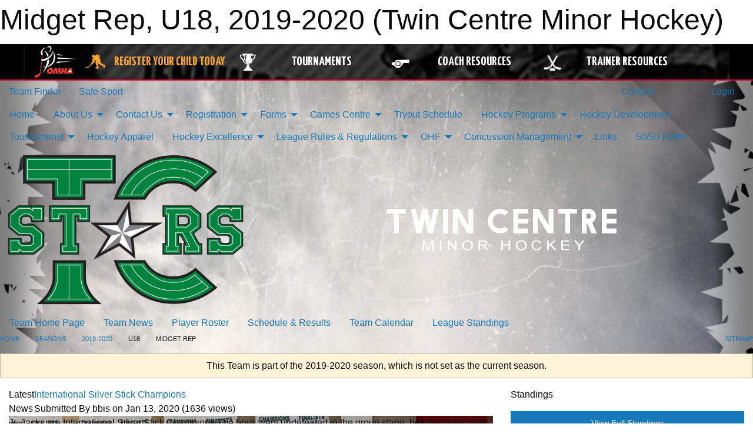

--- FILE ---
content_type: text/html; charset=utf-8
request_url: https://tcmha.ca/Teams/1266/
body_size: 14569
content:


<!DOCTYPE html>

<html class="no-js" lang="en">
<head><meta charset="utf-8" /><meta http-equiv="x-ua-compatible" content="ie=edge" /><meta name="viewport" content="width=device-width, initial-scale=1.0" /><link rel="preconnect" href="https://cdnjs.cloudflare.com" /><link rel="dns-prefetch" href="https://cdnjs.cloudflare.com" /><link rel="preconnect" href="https://fonts.gstatic.com" /><link rel="dns-prefetch" href="https://fonts.gstatic.com" /><title>
	2019-2020 > U18 > Midget Rep (Twin Centre Minor Hockey)
</title><link rel="stylesheet" href="https://fonts.googleapis.com/css2?family=Oswald&amp;family=Roboto&amp;family=Passion+One:wght@700&amp;display=swap" />

    <!-- Compressed CSS -->
    <link rel="stylesheet" href="https://cdnjs.cloudflare.com/ajax/libs/foundation/6.7.5/css/foundation.min.css" /><link rel="stylesheet" href="https://cdnjs.cloudflare.com/ajax/libs/motion-ui/2.0.3/motion-ui.css" />

    <!--load all styles -->
    
  <meta name="keywords" content="Sportsheadz,Sports,Website,Minor,Premium,Scheduling" /><meta name="description" content="tcmha.ca powered by MBSportsWeb" />


<link rel="stylesheet" href="/assets/responsive/css/networks/omha.min.css">
<link href='//fonts.googleapis.com/css?family=Yanone+Kaffeesatz:700|Open+Sans:800italic' rel='stylesheet' type='text/css'>

<style type="text/css" media="print">
    #omha_banner {
        display: none;
    }
</style>

<style type="text/css">
 body { --D-color-rgb-primary: 0,0,0; --D-color-rgb-secondary: 0,131,62; --D-color-rgb-link: 0,0,0; --D-color-rgb-link-hover: 0,131,62; --D-color-rgb-content-link: 0,0,0; --D-color-rgb-content-link-hover: 0,131,62 }  body { --D-fonts-main: 'Roboto', sans-serif }  body { --D-fonts-headings: 'Oswald', sans-serif }  body { --D-fonts-bold: 'Passion One', cursive }  body { --D-wrapper-max-width: 1200px }  .sitecontainer { background-color: rgb(0,0,0); } @media screen and (min-width: 64em) {  .sitecontainer { background-attachment: fixed; background-image: url('/domains/tcmha.ca/bg_page.jpg'); background-position: center top; background-repeat: no-repeat; background-size: cover; } }  .sitecontainer main .wrapper { background-color: rgba(255,255,255,1); }  .bottom-drawer .content { background-color: rgba(255,255,255,1); } #wid35 .row-masthead { background-color: transparent }
</style>
<link href="/Domains/tcmha.ca/favicon.ico" rel="shortcut icon" /><link href="/assets/responsive/css/public.min.css?v=2025.07.27" type="text/css" rel="stylesheet" media="screen" /><link href="/Utils/Styles.aspx?ParentType=Team&amp;ParentID=1266&amp;Mode=Responsive&amp;Version=2025.11.29.11.50.21" type="text/css" rel="stylesheet" media="screen" /><script>var clicky_site_ids = clicky_site_ids || []; clicky_site_ids.push(100584616); var clicky_custom = {};</script>
<script async src="//static.getclicky.com/js"></script>
<script async src="//static.getclicky.com/inc/javascript/video/youtube.js"></script>

<script type='text/javascript'>
  var googletag = googletag || {};
  googletag.cmd = googletag.cmd || [];
  (function() {
    var gads = document.createElement('script'); gads.async = true; gads.type = 'text/javascript'; gads.src = 'https://www.googletagservices.com/tag/js/gpt.js';
    var node = document.getElementsByTagName('script')[0];
    node.parentNode.insertBefore(gads, node);
   })();
</script>


<script type='text/javascript'>
googletag.cmd.push(function() {
var mapping = googletag.sizeMapping()
.addSize([1050,200], [970,90])
.addSize([800,200], [728,90])
.addSize([300,200], [320,50])
.build();
googletag.defineSlot('/173749664/Associaiton_Top_Leaderboard', [[320, 50], [970, 90], [728, 90]], 'div-gpt-ad-1438177044647-0').addService(googletag.pubads()).defineSizeMapping(mapping);
googletag.defineSlot('/173749664/Association_Bottom_Leaderboard', [[320, 50], [970, 90], [728, 90]], 'div-gpt-ad-1432842384957-0').addService(googletag.pubads()).defineSizeMapping(mapping);
googletag.pubads().enableSingleRequest();
googletag.pubads().collapseEmptyDivs();
googletag.enableServices();
});
</script>

</head>
<body>
    
    
  <h1 class="hidden">Midget Rep, U18, 2019-2020 (Twin Centre Minor Hockey)</h1>

    <form method="post" action="/Teams/1266/" id="frmMain">
<div class="aspNetHidden">
<input type="hidden" name="tlrk_ssm_TSSM" id="tlrk_ssm_TSSM" value="" />
<input type="hidden" name="tlrk_sm_TSM" id="tlrk_sm_TSM" value="" />
<input type="hidden" name="__EVENTTARGET" id="__EVENTTARGET" value="" />
<input type="hidden" name="__EVENTARGUMENT" id="__EVENTARGUMENT" value="" />
<input type="hidden" name="__VIEWSTATE" id="__VIEWSTATE" value="Pnh0VNbiesJnN3SZ8Mk5pCBJlzaBqKYHbk/HvrySioeUIrVVVEdTdI+97kQulhn5+7Uet3nL70ZaXW48/E7UYpLniQrNUu755uyvrzgQPWQ5pFJb3MBSC1DBxva+Gsraa/omWTZGW71fHVP4Rx1OV/bxHS0RI3GG+N73Ruo+LM9STGbDLJly7FLL4RiPkSXd8iOwtgkD1a/RZOQ4R8ShRaZEwNpq1vonnwLVDx/fSjOBqUdfczEbxe+MWsy9Q0oTHSaWlxjVzC1tMYq+E6mTutycPmdrjTeabH4I0tw1og+8wy8kTXMmwkB7i2TQj+AsjsId1fz3GPxwAD8Gl2WH5fWn11SvLZarJn1qnDh6OQXzPeRQkOHGwWlHnWTnEAGfTPC/hjvR04xFyS2lWA0RAKLsWrwWVOqKo3moo87tOskbW6Snxe7Gci1T4hdQFc83fleVOJmaHTSs3mf/xY3A9jY4AWqPscZt8RaLIukGFENRlHxRl5ORvHVq0wq/GyOodPpSog5bJdqCp/aP3YaJkQ==" />
</div>

<script type="text/javascript">
//<![CDATA[
var theForm = document.forms['frmMain'];
if (!theForm) {
    theForm = document.frmMain;
}
function __doPostBack(eventTarget, eventArgument) {
    if (!theForm.onsubmit || (theForm.onsubmit() != false)) {
        theForm.__EVENTTARGET.value = eventTarget;
        theForm.__EVENTARGUMENT.value = eventArgument;
        theForm.submit();
    }
}
//]]>
</script>


<script src="/WebResource.axd?d=pynGkmcFUV13He1Qd6_TZAAkXeYIoqJBnA2InkMv0ZFgOR0NbTjNv7z3g_ZcWgDEHexmavfqHs1sZfw01o3Hjw2&amp;t=638901397900000000" type="text/javascript"></script>


<script src="https://ajax.aspnetcdn.com/ajax/4.5.2/1/MicrosoftAjax.js" type="text/javascript"></script>
<script src="https://ajax.aspnetcdn.com/ajax/4.5.2/1/MicrosoftAjaxWebForms.js" type="text/javascript"></script>
<script src="/assets/core/js/web/web.min.js?v=2025.07.27" type="text/javascript"></script>
<script src="https://d2i2wahzwrm1n5.cloudfront.net/ajaxz/2025.2.609/Common/Core.js" type="text/javascript"></script>
<script src="https://d2i2wahzwrm1n5.cloudfront.net/ajaxz/2025.2.609/Ajax/Ajax.js" type="text/javascript"></script>
<div class="aspNetHidden">

	<input type="hidden" name="__VIEWSTATEGENERATOR" id="__VIEWSTATEGENERATOR" value="CA0B0334" />
	<input type="hidden" name="__EVENTVALIDATION" id="__EVENTVALIDATION" value="2kH68sQSumCAJND1x38BdoNHgxkMoFE+7bRXrohiJEN02HHFOtenaiIB+nEUr/L3+g8em3CWjcr68/mwyetuBENeyXzkE1/Vb9nd2GAz4dA3eFLgj6UJwqzTjGMCoofY" />
</div>
        <script type="text/javascript">
//<![CDATA[
Sys.WebForms.PageRequestManager._initialize('ctl00$tlrk_sm', 'frmMain', ['tctl00$tlrk_ramSU','tlrk_ramSU'], [], [], 90, 'ctl00');
//]]>
</script>

        <!-- 2025.2.609.462 --><div id="tlrk_ramSU">
	<span id="tlrk_ram" style="display:none;"></span>
</div>
        




<div id="omha_banner" style="position:relative; z-index: 1000;">
    <div class="grid-container">
        <div class="grid-x align-middle">
            <div class="cell shrink">
                <a href="http://www.omha.net/" target="_blank" title="Link to OMHA Website" rel="noopener">
                    <img src="//mbswcdn.com/img/omha/network_omha_logo.png" class="omha-logo" alt="OMHA Logo" />
                </a>
            </div>
            <div class="cell auto text-center hide-for-large">
                <button class="dropdown button hollow secondary" style="margin: 0;" type="button" data-open="omha_network_modal">OMHA Digital Network</button>
            </div>
            <div class="cell auto show-for-large">
                <div class="grid-x align-middle align-justify omha-links">
                    <div class="cell auto omha-hover omha-link text-center"><a class="" href="/Register/" target="" rel="noopener" title="Register Your Child Today"><div class="grid-x align-middle"><div class="cell shrink icon"><img src="https://omhaoffice.com/public/images/common/pages/NetworkBanner/hockey_player_yellow.png" alt="Icon for Register Your Child Today" /></div><div class="cell auto text-center"><span style="color: #F9A435;">Register Your Child Today</span></div></div></a></div><div class="cell auto omha-hover omha-link text-center"><a class="" href="https://www.omha.net/findatournament?utm_source=OMHA_Network&utm_medium=rss&utm_campaign=Tournaments" target="_blank" rel="noopener" title="Tournaments"><div class="grid-x align-middle"><div class="cell shrink icon"><img src="https://omhaoffice.com/public/images/common/pages/NetworkBanner/network_tournaments.png" alt="Icon for Tournaments" /></div><div class="cell auto text-center">Tournaments</div></div></a></div><div class="cell auto omha-hover omha-link text-center"><a class="" href="https://www.omha.net/coach?utm_source=OMHA_Network&utm_medium=rss&utm_campaign=Coaches" target="_blank" rel="noopener" title="Coach Resources"><div class="grid-x align-middle"><div class="cell shrink icon"><img src="https://omhaoffice.com/public/images/common/pages/NetworkBanner/network_coach_resources.png" alt="Icon for Coach Resources" /></div><div class="cell auto text-center">Coach Resources</div></div></a></div><div class="cell auto omha-hover omha-link text-center"><a class="" href="https://www.omha.net/trainer?utm_source=OMHA_Network&utm_medium=rss&utm_campaign=Trainers" target="_blank" rel="noopener" title="Trainer Resources"><div class="grid-x align-middle"><div class="cell shrink icon"><img src="https://omhaoffice.com/public/images/common/pages/NetworkBanner/network_clinics.png" alt="Icon for Trainer Resources" /></div><div class="cell auto text-center">Trainer Resources</div></div></a></div>
                </div>
            </div>
            <div class="cell shrink">
                <div class="grid-x small-up-4 large-up-2 text-center social-icons">
                    <div class="cell shrink"><a href="https://www.facebook.com/OntarioMinorHockey" target="_blank" rel="noopener"><i class="fab fa-facebook-square" title="OMHA Facebook Page"></i></a></div>
                    <div class="cell shrink"><a href="https://x.com/HometownHockey" target="_blank" rel="noopener"><i class="fab fa-square-x-twitter" title="OMHA X Account"></i></a></div>
                    <div class="cell shrink"><a href="https://www.youtube.com/user/OntarioMinorHockey" target="_blank" rel="noopener"><i class="fab fa-youtube-square" title="OMHA YouTube Channel"></i></a></div>
                    <div class="cell shrink"><a href="https://instagram.com/ontariominorhockey" target="_blank" rel="noopener"><i class="fab fa-instagram-square" title="OMHA Instagram Page"></i></a></div>
                </div>
            </div>
        </div>
    </div>
    <div class="large reveal" id="omha_network_modal" data-reveal data-v-offset="0">
        <h3 class="h3">
            <img src="//mbswcdn.com/img/omha/network_omha_logo.png" class="omha-logo" alt="OMHA Logo" />
            OMHA Digital Network
        </h3>
        <div class="stacked-for-small button-group hollow secondary expanded"><a class=" button modal-link" href="/Register/" target="" rel="noopener" title="Register Your Child Today"><img src="https://omhaoffice.com/public/images/common/pages/NetworkBanner/hockey_player_yellow.png" alt="Icon for Register Your Child Today" /><span style="color: #F9A435;">Register Your Child Today</span></a><a class=" button modal-link" href="https://www.omha.net/findatournament?utm_source=OMHA_Network&utm_medium=rss&utm_campaign=Tournaments" target="_blank" rel="noopener" title="Tournaments"><img src="https://omhaoffice.com/public/images/common/pages/NetworkBanner/network_tournaments.png" alt="Icon for Tournaments" />Tournaments</a><a class=" button modal-link" href="https://www.omha.net/coach?utm_source=OMHA_Network&utm_medium=rss&utm_campaign=Coaches" target="_blank" rel="noopener" title="Coach Resources"><img src="https://omhaoffice.com/public/images/common/pages/NetworkBanner/network_coach_resources.png" alt="Icon for Coach Resources" />Coach Resources</a><a class=" button modal-link" href="https://www.omha.net/trainer?utm_source=OMHA_Network&utm_medium=rss&utm_campaign=Trainers" target="_blank" rel="noopener" title="Trainer Resources"><img src="https://omhaoffice.com/public/images/common/pages/NetworkBanner/network_clinics.png" alt="Icon for Trainer Resources" />Trainer Resources</a></div>
        <button class="close-button" data-close aria-label="Close modal" type="button">
            <span aria-hidden="true">&times;</span>
        </button>
    </div>
</div>





        
  <div class="sitecontainer"><div id="row32" class="row-outer  not-editable"><div class="row-inner"><div id="wid33"><div class="outer-top-bar"><div class="wrapper row-top-bar"><div class="grid-x grid-padding-x align-middle"><div class="cell shrink show-for-small-only"><div class="cell small-6" data-responsive-toggle="top_bar_links" data-hide-for="medium"><button title="Toggle Top Bar Links" class="menu-icon" type="button" data-toggle></button></div></div><div class="cell shrink"><a href="/Seasons/Current/">Team Finder</a></div><div class="cell shrink"><a href="/SafeSport/">Safe Sport</a></div><div class="cell shrink"><div class="grid-x grid-margin-x"><div class="cell auto"><a href="https://www.facebook.com/Twin-Centre-Stars-Hockey-Club-100784618449042/?__tn__=%2Cd%2CP-R&eid=ARDwxMMFI2IpwIWQSsvkMG9lJyg7LoCMchphVoaZkO_5xIpvr03RWSOUgIuby-eW7Jk59mvsSr4dFymB" target="_blank" rel="noopener"><i class="fab fa-facebook" title="Facebook"></i></a></div><div class="cell auto"><a href="https://www.twitter.com/TwinCentreMHA" target="_blank" rel="noopener"><i class="fab fa-x-twitter" title="Twitter"></i></a></div><div class="cell auto"><a href="https://instagram.com/twin.centre.stars.hc" target="_blank" rel="noopener"><i class="fab fa-instagram" title="Instagram"></i></a></div></div></div><div class="cell auto show-for-medium"><ul class="menu align-right"><li><a href="/Contact/"><i class="fas fa-address-book" title="Contacts"></i>&nbsp;Contact</a></li><li><a href="/Search/"><i class="fas fa-search" title="Search"></i><span class="hide-for-medium">&nbsp;Search</span></a></li></ul></div><div class="cell auto medium-shrink text-right"><ul class="dropdown menu align-right" data-dropdown-menu><li><a href="/Account/Login/?ReturnUrl=%2fTeams%2f1266%2f" rel="nofollow"><i class="fas fa-sign-in-alt"></i>&nbsp;Login</a></li></ul></div></div><div id="top_bar_links" class="hide-for-medium" style="display:none;"><ul class="vertical menu"><li><a href="/Contact/"><i class="fas fa-address-book" title="Contacts"></i>&nbsp;Contact</a></li><li><a href="/Search/"><i class="fas fa-search" title="Search"></i><span class="hide-for-medium">&nbsp;Search</span></a></li></ul></div></div></div>
</div></div></div><header id="header" class="hide-for-print"><div id="row38" class="row-outer  not-editable"><div class="row-inner wrapper"><div id="wid39">
</div></div></div><div id="row1" class="row-outer"><div class="row-inner wrapper"><div id="wid2"></div></div></div><div id="row34" class="row-outer  not-editable"><div class="row-inner wrapper"><div id="wid36">
        <div class="cMain_ctl19-row-menu row-menu org-menu">
            
            <div class="grid-x align-middle">
                
                <nav class="cell auto">
                    <div class="title-bar" data-responsive-toggle="cMain_ctl19_menu" data-hide-for="large">
                        <div class="title-bar-left">
                            
                            <ul class="horizontal menu">
                                
                                <li><a href="/">Home</a></li>
                                
                                <li><a href="/Seasons/Current/">Team Finder</a></li>
                                
                            </ul>
                            
                        </div>
                        <div class="title-bar-right">
                            <div class="title-bar-title" data-toggle="cMain_ctl19_menu">Organization Menu&nbsp;<i class="fas fa-bars"></i></div>
                        </div>
                    </div>
                    <ul id="cMain_ctl19_menu" style="display: none;" class="vertical large-horizontal menu " data-responsive-menu="drilldown large-dropdown" data-back-button='<li class="js-drilldown-back"><a class="sh-menu-back"></a></li>'>
                        <li class="hover-nonfunction"><a href="/">Home</a></li><li class="hover-nonfunction"><a>About Us</a><ul class="menu vertical nested"><li class="hover-nonfunction"><a href="/Pages/1002/Mission_and_Vision/">Mission &amp; Vision</a></li><li class="hover-nonfunction"><a href="/Public/Documents/Constitution/TCMHA_Constitution_ByLaws_2025_-_May_25_2025_signed.pdf" target="_blank" rel="noopener"><i class="fa fa-file-pdf"></i>TCMHA Constitution</a></li></ul></li><li class="hover-nonfunction"><a>Contact Us</a><ul class="menu vertical nested"><li class="hover-nonfunction"><a href="/Staff/1003/">Executive &amp; Staff</a></li><li class="hover-nonfunction"><a href="/Coaches/1004/">Current Coaches</a></li><li class="hover-nonfunction"><a href="/Contact/1005/">Contact Us</a></li></ul></li><li class="hover-nonfunction"><a>Registration</a><ul class="menu vertical nested"><li class="hover-nonfunction"><a href="/Public/Documents/Registration/Registration_1page.pdf" target="_blank" rel="noopener"><i class="fa fa-file-pdf"></i>Why Choose Twin Centre?</a></li><li class="hover-nonfunction"><a href="https://page.spordle.com/twin-centre?lang=en" target="_blank" rel="noopener"><i class="fa fa-external-link-alt"></i>Register Online</a></li><li class="hover-nonfunction"><a href="/Public/Documents/Registration/Registration_Fees_for_2025-2026.pdf" target="_blank" rel="noopener"><i class="fa fa-file-pdf"></i>Registration Fees</a></li><li class="hover-nonfunction"><a href="/Public/Documents/Registration/Frequently_Asked_Questions_about_Registration.pdf" target="_blank" rel="noopener"><i class="fa fa-file-pdf"></i>Registration FAQ</a></li><li class="hover-nonfunction"><a href="/Public/Documents/Registration/Registration_Instructions_2025-2026.pdf" target="_blank" rel="noopener"><i class="fa fa-file-pdf"></i>Registration Instructions 2025-26</a></li><li class="hover-nonfunction"><a href="/Public/Documents/Registration/Registration_Step_by_Step_Instructions.pdf" target="_blank" rel="noopener"><i class="fa fa-file-pdf"></i>Registration Instructions</a></li><li class="hover-nonfunction"><a href="/Public/Documents/Registration/Respect_in_Sports_Walkthrough_for_Parents_(OMHA)_-_New_Registrations_Instructions.pdf" target="_blank" rel="noopener"><i class="fa fa-file-pdf"></i>Info for New Registrants</a></li><li class="hover-nonfunction"><a href="/Public/Documents/Respect_in_Sport_Parent_Letter.pdf" target="_blank" rel="noopener"><i class="fa fa-file-pdf"></i>Respect in Sport for Parents</a></li><li class="hover-nonfunction"><a href="/Public/Documents/Code of Conduct forms/Rowans_Law_Acknowledgemt_form.pdf" target="_blank" rel="noopener"><i class="fa fa-file-pdf"></i>Rowan&#39;s Law / Concussion Awareness</a></li><li class="hover-nonfunction"><a href="/Public/Documents/Registration/TCMHA_Exceptional_Player_Status_Process.pdf" target="_blank" rel="noopener"><i class="fa fa-file-pdf"></i>Exceptional Player Status Process</a></li></ul></li><li class="hover-nonfunction"><a>Forms</a><ul class="menu vertical nested"><li class="hover-nonfunction"><a href="/LibraryItems/1227/Volunteer_Application_(Online_Form)/">Coach Application (Online Form)</a></li><li class="hover-nonfunction"><a href="/Public/Documents/Jack_Lichty_Bursary_Application_-_fillable_form.pdf" target="_blank" rel="noopener"><i class="fa fa-file-pdf"></i>Jack Lichty Bursary </a></li><li class="hover-nonfunction"><a href="/Public/Documents/2023-2024-TEAMOFFICIALQUALIFICATIONREQUIREMENTS-APPENDIXA(FINAL).pdf" target="_blank" rel="noopener"><i class="fa fa-file-pdf"></i>Team Official Qualification Requirements</a></li></ul></li><li class="hover-nonfunction"><a>Games Centre</a><ul class="menu vertical nested"><li class="hover-nonfunction"><a href="/Schedule/">Schedule &amp; Results</a></li><li class="hover-nonfunction"><a href="/Calendar/">Organization Calendar</a></li><li class="hover-nonfunction"><a href="/Pages/1214/Skills_and_Developments/">Skills &amp; Developments</a></li><li class="hover-nonfunction"><a href="/Playoffs/">Playoff Schedule &amp; Results</a></li></ul></li><li class="hover-nonfunction"><a href="/Tryouts/">Tryout Schedule</a></li><li class="hover-nonfunction"><a>Hockey Programs</a><ul class="menu vertical nested"><li class="hover-nonfunction"><a href="/Public/Documents/Hockey Programs/Twin_Centre_Hockey_Off-Season_Improvement_Guide.pdf" target="_blank" rel="noopener"><i class="fa fa-file-pdf"></i>Off-Season Development Guide</a></li><li class="hover-nonfunction"><a href="/Public/Documents/Hockey Programs/First_Stars_Program_2025-1.pdf" target="_blank" rel="noopener"><i class="fa fa-file-pdf"></i>First Stars Program</a></li><li class="hover-nonfunction"><a href="/Public/Documents/Hockey Programs/U7-U9_Program_Description_2025.pdf" target="_blank" rel="noopener"><i class="fa fa-file-pdf"></i>U7-U9 Program</a></li><li class="hover-nonfunction"><a href="/Public/Documents/Hockey Programs/TCMHA_First_Stars_U7-U8-U9_Program_Comparison_-_June_2025.pdf" target="_blank" rel="noopener"><i class="fa fa-file-pdf"></i>First Stars U7-U8-U9 Program Comparison</a></li></ul></li><li class="hover-nonfunction"><a>Hockey Development</a></li><li class="hover-nonfunction"><a>Tournaments</a><ul class="menu vertical nested"><li class="hover-nonfunction"><a href="/Tournaments/1660/">Richard Vollmer Memorial and Rep Classic</a></li><li class="hover-nonfunction"><a href="/Tournaments/1622/">TCMHA U18 Rep &amp; LL Frozen Classic</a></li><li class="hover-nonfunction"><a href="/Tournaments/1617/">TCMHA U7/U8 Jamboree</a></li></ul></li><li class="hover-nonfunction"><a href="https://affiliated-sports.com/collections/twin-centre-minor-hockey" target="_blank" rel="noopener"><i class="fa fa-external-link-alt"></i>Hockey Apparel</a></li><li class="hover-nonfunction"><a>Hockey Excellence</a><ul class="menu vertical nested"><li class="hover-nonfunction"><a href="/Pages/6808/League_Champions_and_Finalists/">League Champions &amp; Finalists</a></li><li class="hover-nonfunction"><a href="/Pages/6873/OMHA_Champions_and_Finalists/">OMHA Champions &amp; Finalists</a></li></ul></li><li class="hover-nonfunction"><a>League Rules &amp; Regulations</a><ul class="menu vertical nested"><li class="hover-nonfunction"><a>Grand River Local League</a><ul class="menu vertical nested"><li class="hover-nonfunction"><a href="https://grandriverll.ca/Pages/1340/Rules_and_Regulations_U9_and_Below/" target="_blank" rel="noopener"><i class="fa fa-external-link-alt"></i>GRLL U9 and below Rules &amp; Regulations</a></li><li class="hover-nonfunction"><a href="https://grandriverll.ca/Pages/1345/Playing_Surface_Set-Up_for_Half_Ice_Games/" target="_blank" rel="noopener"><i class="fa fa-external-link-alt"></i>GRLL Half-Ice Setup</a></li><li class="hover-nonfunction"><a href="https://grandriverll.ca/Pages/1346/U9_and_Below_Game_Participant_List/" target="_blank" rel="noopener"><i class="fa fa-external-link-alt"></i>GRLL U9 and Below Participant List</a></li><li class="hover-nonfunction"><a href="https://grandriverll.ca/Pages/1111/Rules_and_Regulations_U11-U18/" target="_blank" rel="noopener"><i class="fa fa-external-link-alt"></i>GRLL U11-U18 Rules &amp; Regulations</a></li></ul></li><li class="hover-nonfunction"><a>Southern Counties Rep League</a><ul class="menu vertical nested"><li class="hover-nonfunction"><a href="/Public/Documents/2024-2025_Southern_Counties_Rules_and_by-laws.pdf" target="_blank" rel="noopener"><i class="fa fa-file-pdf"></i>SCMHL Rules &amp; Regulations</a></li></ul></li></ul></li><li class="hover-nonfunction"><a>OHF</a><ul class="menu vertical nested"><li class="hover-nonfunction"><a href="https://ohf.on.ca/rules/by-laws-and-policies/" target="_blank" rel="noopener"><i class="fa fa-external-link-alt"></i>OHF Policies</a></li><li class="hover-nonfunction"><a href="/Public/Documents/OHF/ontario-dressing-room-policy.pdf" target="_blank" rel="noopener"><i class="fa fa-file-pdf"></i>Dressing Room Policy</a></li><li class="hover-nonfunction"><a href="https://ohf.on.ca/risk-management/ohf-vulnerable-sector-checks/" target="_blank" rel="noopener"><i class="fa fa-external-link-alt"></i>OHF Vulnerable Sector Checks</a></li><li class="hover-nonfunction"><a href="/Public/Documents/OHF/ontario-dressing-room-policy-frequently-asked-questions.pdf" target="_blank" rel="noopener"><i class="fa fa-file-pdf"></i>Dressing Room Policy Q&amp;A</a></li><li class="hover-nonfunction"><a href="/Public/Documents/OHF/ontario-dressing-room-implementation-guide.pdf" target="_blank" rel="noopener"><i class="fa fa-file-pdf"></i>Dressing Room Implementation</a></li><li class="hover-nonfunction"><a href="/Public/Documents/OHF/ontario-confidentiality-statement.pdf" target="_blank" rel="noopener"><i class="fa fa-file-pdf"></i>Confidentiality Statement</a></li><li class="hover-nonfunction"><a href="/Public/Documents/OHF/ontario-dressing-room-implementation-guide.pdf" target="_blank" rel="noopener"><i class="fa fa-file-pdf"></i>Confidentiality Implementation</a></li><li class="hover-nonfunction"><a href="https://www.hockeycanada.ca/en-ca/hockey-programs/players/essentials/age-divisions/under-7" target="_blank" rel="noopener"><i class="fa fa-external-link-alt"></i>Timbits U7 Essentials</a></li><li class="hover-nonfunction"><a href="/Public/Documents/OHF/OMHA_U7_ADDENDUM_Current_2023_.pdf" target="_blank" rel="noopener"><i class="fa fa-file-pdf"></i>OMHA U7 Addendum</a></li><li class="hover-nonfunction"><a href="https://www.hockeycanada.ca/en-ca/hockey-programs/players/essentials/age-divisions/under-9" target="_blank" rel="noopener"><i class="fa fa-external-link-alt"></i>Timbits U9 Essentials</a></li><li class="hover-nonfunction"><a href="/Public/Documents/OHF/OMHA_U8_U9_ADDENDUM_Current_2023_.pdf" target="_blank" rel="noopener"><i class="fa fa-file-pdf"></i>OMHA U9 Addendum</a></li><li class="hover-nonfunction"><a href="https://www.ohf.on.ca/news/2024/key-changes-to-player-movement-regulations/" target="_blank" rel="noopener"><i class="fa fa-external-link-alt"></i>OHF Player Movement</a></li><li class="hover-nonfunction"><a href="https://ohf.on.ca/player-movement-faqs/" target="_blank" rel="noopener"><i class="fa fa-external-link-alt"></i>OHF Player Movement FAQs</a></li></ul></li><li class="hover-nonfunction"><a>Concussion Management</a><ul class="menu vertical nested"><li class="hover-nonfunction"><a href="/Public/Documents/Code of Conduct forms/Rowans_Law_10_and_Under.pdf" target="_blank" rel="noopener"><i class="fa fa-file-pdf"></i>Booklet for Age 10 and Under</a></li><li class="hover-nonfunction"><a href="/Public/Documents/Code of Conduct forms/Rowans_Law_11-14.pdf" target="_blank" rel="noopener"><i class="fa fa-file-pdf"></i>Booklet for Age 11-14</a></li><li class="hover-nonfunction"><a href="/Public/Documents/Code of Conduct forms/Rowans_Law_15_and_up.pdf" target="_blank" rel="noopener"><i class="fa fa-file-pdf"></i>Booklet for Age 15 and Up</a></li><li class="hover-nonfunction"><a href="/Public/Documents/Code of Conduct forms/Rowans_Law_Acknowledgemt_form.pdf" target="_blank" rel="noopener"><i class="fa fa-file-pdf"></i>Rowan&#39;s Law Acknowledgement</a></li></ul></li><li class="hover-nonfunction"><a href="/Links/">Links</a></li><li class="hover-nonfunction"><a href="/Pages/6988/50_50_Raffle_/">50/50 Raffle </a></li>
                    </ul>
                </nav>
            </div>
            
        </div>
        </div><div id="wid35"><div class="cMain_ctl22-row-masthead row-masthead"><div class="grid-x align-middle text-center"><div class="cell small-4"><a href="/"><img class="contained-image" src="/domains/tcmha.ca/logo.png" alt="Main Logo" /></a></div><div class="cell small-8"><img class="contained-image" src="/domains/tcmha.ca/bg_header.png" alt="Banner Image" /></div></div></div>
</div><div id="wid37">
<div class="cMain_ctl25-row-menu row-menu">
    <div class="grid-x align-middle">
        
        <nav class="cell auto">
            <div class="title-bar" data-responsive-toggle="cMain_ctl25_menu" data-hide-for="large">
                <div class="title-bar-left flex-child-shrink">
                    <div class="grid-x align-middle">
                        
                    </div>
                </div>
                <div class="title-bar-right flex-child-grow">
                    <div class="grid-x align-middle">
                        <div class="cell auto"></div>
                        
                        <div class="cell shrink">
                            <div class="title-bar-title" data-toggle="cMain_ctl25_menu">Midget Rep Menu&nbsp;<i class="fas fa-bars"></i></div>
                        </div>
                    </div>
                </div>
            </div>
            <ul id="cMain_ctl25_menu" style="display: none;" class="vertical large-horizontal menu " data-responsive-menu="drilldown large-dropdown" data-back-button='<li class="js-drilldown-back"><a class="sh-menu-back"></a></li>'>
                <li><a href="/Teams/1266/">Team Home Page</a></li><li><a href="/Teams/1266/Articles/">Team News</a></li><li><a href="/Teams/1266/Players/">Player Roster</a></li><li><a href="/Teams/1266/Schedule/">Schedule & Results</a></li><li><a href="/Teams/1266/Calendar/">Team Calendar</a></li><li><a href="http://www.theonedb.com/Teams/48834?src=mbsw" target="blank"><i class="fa fa-external-link-alt"></i>League Standings</a></li>
            </ul>
        </nav>
        
    </div>
    
</div>
</div></div></div><div id="row40" class="row-outer  not-editable"><div class="row-inner wrapper"><div id="wid41">
<div class="cMain_ctl30-row-breadcrumb row-breadcrumb">
    <div class="grid-x"><div class="cell auto"><nav aria-label="You are here:" role="navigation"><ul class="breadcrumbs"><li><a href="/" title="Main Home Page">Home</a></li><li><a href="/Seasons/" title="List of seasons">Seasons</a></li><li><a href="/Seasons/1252/" title="Season details for 2019-2020">2019-2020</a></li><li>U18</li><li>Midget Rep</li></ul></nav></div><div class="cell shrink"><ul class="breadcrumbs"><li><a href="/Sitemap/" title="Go to the sitemap page for this website"><i class="fas fa-sitemap"></i><span class="show-for-large">&nbsp;Sitemap</span></a></li></ul></div></div>
</div>
</div></div></div></header><main id="main"><div class="wrapper"><div id="row47" class="row-outer"><div class="row-inner"><div id="wid48">
<div class="cMain_ctl37-outer">
    
<!-- Associaiton_Top_Leaderboard -->
<div class="noPrint"><div id='div-gpt-ad-1438177044647-0' class='adunit'>
<script type='text/javascript'>
googletag.cmd.push(function() { googletag.display('div-gpt-ad-1438177044647-0'); });
</script>
</div></div>


</div>
</div></div></div><div id="row42" class="row-outer  not-editable"><div class="row-inner"><div id="wid43">
<div class="cMain_ctl42-outer widget">
    <div class="callout small warning text-center">This Team is part of the 2019-2020 season, which is not set as the current season.</div>
</div>
</div></div></div><div id="row51" class="row-outer"><div class="row-inner"><div id="wid52"></div></div></div><div id="row3" class="row-outer"><div class="row-inner"><div class="grid-x grid-padding-x"><div id="row3col4" class="cell small-12 medium-7 large-8 "><div id="wid6"></div><div id="wid7"></div><div id="wid8"></div><div id="wid9">
<div class="cMain_ctl63-outer widget">
    <div class="carousel-row-wrapper"><div class="cMain_ctl63-carousel-row carousel-row news latest"><div class="carousel-item"><div class="grid-x align-middle header"><div class="cell shrink hide-for-small-only slantedtitle"><span>Latest<br />News</span></div><div class="cell auto"><div class="title font-heading"><a href="/Teams/1266/Articles/4446/International_Silver_Stick_Champions/" title="read more of this item" rel="nofollow">International Silver Stick Champions</a></div><div class="author"><div> <span class="show-for-medium">Submitted</span> By bbis on Jan 13, 2020 (1636 views)</div></div></div></div><div class="content" style="background-image: url('/public/images/teams/1266/articles/SS_Finals.jpg');"><div class="outer"><div class="inner grid-y" style="background-image: url('/public/images/teams/1266/articles/SS_Finals.jpg');"><div class="cell auto"></div><div class="cell shrink overlay"><div class="synopsis">Jr. Jacks are International Silver Stick Champions

The boys went undefeated in the group stage, beating Newcastle 4-1, Arvada CO 3-1, Lambeth 4-2 and West Point NY 4-0, earning themselves the 1st seed and a bye to the final Sunday afternoon.

In the final game the Jr. Jacks fell behind 3-0 early, giving up 2 powerplay goals and a penalty shot.

However, the boys dug deep and dominated the final 2 periods of play, scoring 4 unanswered goals to capture the coveted Silver Stick.
</div></div></div></div></div></div><div class="carousel-item"><div class="grid-x align-middle header"><div class="cell shrink hide-for-small-only slantedtitle"><span>Latest<br />News</span></div><div class="cell auto"><div class="title font-heading"><a href="/Teams/1266/Articles/4439/Hespeler_Olympics_Champions/" title="read more of this item" rel="nofollow">Hespeler Olympics Champions</a></div><div class="author"><div> <span class="show-for-medium">Submitted</span> By bbis on Jan 06, 2020 (1184 views)</div></div></div></div><div class="content" style="background-image: url('/public/images/teams/1266/articles/Hespeler.jpg');"><div class="outer"><div class="inner grid-y" style="background-image: url('/public/images/teams/1266/articles/Hespeler.jpg');"><div class="cell auto"></div><div class="cell shrink overlay"><div class="synopsis">Twin Centre Jr. Jacks are Hespeler Olympics Major Midget A champions.

Winning the first 3 round robin games against the Heslpeler Shamrocks, Halton Hills Thunder, and Greater London Jr. Mustangs White, the boys found themselves atop the standings along with 3-0 Listowel.

With a guaranteed final against Listowel regardless the outcome of the last round robin game; The last round robin game was changed to be the Tournament final. After a hard fought battle, the Jr Jacks came out on top with a 2-1 victory. Finishing the weekend 4-0
</div></div></div></div></div></div><div class="carousel-item"><div class="grid-x align-middle header"><div class="cell shrink hide-for-small-only slantedtitle"><span>Latest<br />News</span></div><div class="cell auto"><div class="title font-heading"><a href="/Teams/1266/Articles/4391/Jr_Jacks_are_going_to_International_Silver_Stick/" title="read more of this item" rel="nofollow">Jr. Jacks are going to International Silver Stick</a></div><div class="author"><div> <span class="show-for-medium">Submitted</span> By bbis on Nov 17, 2019 (1015 views)</div></div></div></div><div class="content" style="background-image: url('/public/images/teams/1266/articles/TC_SS_Regional.jpg');"><div class="outer"><div class="inner grid-y" style="background-image: url('/public/images/teams/1266/articles/TC_SS_Regional.jpg');"><div class="cell auto"></div><div class="cell shrink overlay"><div class="synopsis">After a hard fought weekend, the Jr. Jacks came out with a 3-0 victory in the Regional Silver Stick final against the Kincardine Kinucks.

The win sends them to the International Silver Stick Finals in Forest, Ontario from January 10-12.

</div></div></div></div></div></div><div class="carousel-item"><div class="grid-x align-middle header"><div class="cell shrink hide-for-small-only slantedtitle"><span>Latest<br />News</span></div><div class="cell auto"><div class="title font-heading"><a href="/Teams/1266/Articles/4270/Roster_-_Exhibition_Game_vs_Ayr/" title="read more of this item" rel="nofollow">Roster - Exhibition Game vs. Ayr</a></div><div class="author"><div> <span class="show-for-medium">Submitted</span> By bbis on Sep 27, 2019 (881 views)</div></div></div></div><div class="content" style="background-image: url('/public/images/common/logo.png');"><div class="outer"><div class="inner grid-y"><div class="cell auto"></div><div class="cell shrink overlay"><div class="synopsis">The following players will be dressing for tonight's game:

B. Wilson
N. Brideau
N. Black
N. Bardouniotis
C. Hoy
P. Holmes
D. Rudy
N. Gilchrist
J. Wilkins

A. Stemmler
T. Dick
B. Skipper
W. Weber
L. Timmons
E. Shannon

N. Traynor
Q. Brown

Please arrive 45 minutes before game time.

For those who have not signed, please have a parent in attendance, should you be selected we will need to finalize paperwork tonight to submit the roster tomorrow.

Thanks
</div></div></div></div></div></div><div class="carousel-item"><div class="grid-x align-middle header"><div class="cell shrink hide-for-small-only slantedtitle"><span>Latest<br />News</span></div><div class="cell auto"><div class="title font-heading"><a href="/Teams/1266/Articles/4268/Apple_Butter_and_Cheese_Festival/" title="read more of this item" rel="nofollow">Apple Butter and Cheese Festival</a></div><div class="author"><div> <span class="show-for-medium">Submitted</span> By bbis on Sep 26, 2019 (763 views)</div></div></div></div><div class="content" style="background-image: url('/public/images/common/logo.png');"><div class="outer"><div class="inner grid-y"><div class="cell auto"></div><div class="cell shrink overlay"><div class="synopsis">Hello everyone,

The smorgasbord part of the ABC is looking for a few more volunteers from 11-3 this Saturday. 

It's a good way to get some volunteer hours for those who need them. 

If you are interested please let me know as soon as possible.

Thanks,

Brandon
</div></div></div></div></div></div></div></div><div class="text-center" style="padding-top: .5em;"><a class="button expanded themed inverse outline font-heading" href="/Teams/1266/Articles/">News Archive</a></div>
</div>
</div><div id="wid10">
<div class="cMain_ctl66-outer widget">
    <div class="heading-4-wrapper"><div class="heading-4"><span class="pre"></span><span class="text">OMHA Headlines</span><span class="suf"></span></div></div><div class="carousel-row-wrapper"><div class="cMain_ctl66-carousel-row carousel-row news rss"><div class="carousel-item"><div class="content" style="background-image: url('https://cdn3.sportngin.com/attachments/news_article/b978-215830761/YT_COVER_E3.jpg');"><div class="outer"><div class="inner grid-y" style="background-image: url('https://cdn3.sportngin.com/attachments/news_article/b978-215830761/YT_COVER_E3.jpg');"><div class="cell auto"></div><div class="cell shrink overlay"><div class="synopsis"><div class="title font-heading"><a href="https://www.omha.net/news_article/show/1353940?referral=rss&referrer_id=1063069" title="read more of this item" target="_blank" rel="nofollow">Home Ice | The Showcase (S6E3)</a></div></div></div></div></div></div></div><div class="carousel-item"><div class="content" style="background-image: url('https://cdn2.sportngin.com/attachments/news_article/3bca-196862965/TournamentTips.jpg');"><div class="outer"><div class="inner grid-y" style="background-image: url('https://cdn2.sportngin.com/attachments/news_article/3bca-196862965/TournamentTips.jpg');"><div class="cell auto"></div><div class="cell shrink overlay"><div class="synopsis"><div class="title font-heading"><a href="https://www.omha.net/news_article/show/1292831?referral=rss&referrer_id=1063069" title="read more of this item" target="_blank" rel="nofollow">The Pre-Tournament Packing Checklist for Hockey Parents</a></div></div></div></div></div></div></div><div class="carousel-item"><div class="content" style="background-image: url('https://cdn4.sportngin.com/attachments/news_article/1ccb-215624110/LateNightFuelEating.jpg');"><div class="outer"><div class="inner grid-y" style="background-image: url('https://cdn4.sportngin.com/attachments/news_article/1ccb-215624110/LateNightFuelEating.jpg');"><div class="cell auto"></div><div class="cell shrink overlay"><div class="synopsis"><div class="title font-heading"><a href="https://www.omha.net/news_article/show/1353288?referral=rss&referrer_id=1063069" title="read more of this item" target="_blank" rel="nofollow">Does Late-Night Eating Really Impact Performance?</a></div></div></div></div></div></div></div><div class="carousel-item"><div class="content" style="background-image: url('https://cdn2.sportngin.com/attachments/news_article/2773-215660862/JoyceJunker.jpg');"><div class="outer"><div class="inner grid-y" style="background-image: url('https://cdn2.sportngin.com/attachments/news_article/2773-215660862/JoyceJunker.jpg');"><div class="cell auto"></div><div class="cell shrink overlay"><div class="synopsis"><div class="title font-heading"><a href="https://www.omha.net/news_article/show/1353354?referral=rss&referrer_id=1063069" title="read more of this item" target="_blank" rel="nofollow">OMHA mourns passing of former President Joyce Junker</a></div></div></div></div></div></div></div><div class="carousel-item"><div class="content" style="background-image: url('https://cdn4.sportngin.com/attachments/news_article/54c2-215620083/TOTMJan.jpg');"><div class="outer"><div class="inner grid-y" style="background-image: url('https://cdn4.sportngin.com/attachments/news_article/54c2-215620083/TOTMJan.jpg');"><div class="cell auto"></div><div class="cell shrink overlay"><div class="synopsis"><div class="title font-heading"><a href="https://www.omha.net/news_article/show/1353275?referral=rss&referrer_id=1063069" title="read more of this item" target="_blank" rel="nofollow">Meet the Teams of the Month for January</a></div></div></div></div></div></div></div></div></div>
</div>
</div><div id="wid11"></div><div id="wid12"></div></div><div id="row3col5" class="cell small-12 medium-5 large-4 "><div id="wid13"></div><div id="wid14">
<div class="cMain_ctl80-outer widget">
<div class="heading-4-wrapper"><div class="heading-4"><span class="pre"></span><span class="text">Standings</span><span class="suf"></span></div></div><a style="margin: 1rem 0 2rem 0;" class="button expanded themed standings" href="http://www.theonedb.com/Teams/48834?src=mbsw" target="_blank">View Full Standings</a>
</div>


<script type="text/javascript">
    function show_mini_standings(ID,name) {
        var appStandingsWrappers = document.getElementsByClassName(".app-standings");
        for (var i = 0; i < appStandingsWrappers.length; i++) { appStandingsWrappers[i].style.display = "none";  }
        document.getElementById("app-standings-" + ID).style.display = "block";
        document.getElementById("app-standings-chooser-button").textContent = name;
    }
</script></div><div id="wid15">
<div class="cMain_ctl83-outer widget">
<div class="heading-4-wrapper"><div class="heading-4"><span class="pre"></span><span class="text">Team Record</span><span class="suf"></span></div></div><div class="record-container content-block text-center"><div class="record" data-sh-created="10:04 AM"><a href="/Teams/1266/RecordDetails/" title="View Record Details">30 - 13 - 7</a></div><div class="season">2019-2020</div></div>
</div>
</div><div id="wid16">
<div class="cMain_ctl86-outer widget">
    <div class="heading-4-wrapper"><div class="heading-4"><span class="pre"></span><span class="text">Other News</span><span class="suf"></span></div></div><div class="carousel-row-wrapper"><div class="cMain_ctl86-carousel-row carousel-row news narrow"><div class="carousel-item"><div class="content" style="background-image: url('/public/images/common/logo.png');"><div class="outer"><div class="inner grid-y"><div class="cell auto"><div class="submitted-date">Sep 22, 2019</div></div><div class="cell shrink overlay"><div class="synopsis"><div class="title font-heading"><a href="/Teams/1266/Articles/4263/Lineup_-_Exhibition_Game_vs_Mitchell_September_22/" title="read more of this item" rel="nofollow">Lineup - Exhibition Game vs. Mitchell September 22</a></div></div></div></div></div></div></div><div class="carousel-item"><div class="content" style="background-image: url('/public/images/common/logo.png');"><div class="outer"><div class="inner grid-y"><div class="cell auto"><div class="submitted-date">Sep 19, 2019</div></div><div class="cell shrink overlay"><div class="synopsis"><div class="title font-heading"><a href="/Teams/1266/Articles/4259/Lineup_-_Exhibition_Game_vs_Ingersoll_September_19/" title="read more of this item" rel="nofollow">Lineup - Exhibition Game vs. Ingersoll September 19</a></div></div></div></div></div></div></div><div class="carousel-item"><div class="content" style="background-image: url('/public/images/common/logo.png');"><div class="outer"><div class="inner grid-y"><div class="cell auto"><div class="submitted-date">Sep 17, 2019</div></div><div class="cell shrink overlay"><div class="synopsis"><div class="title font-heading"><a href="/Teams/1266/Articles/4257/Exhibition_Game_-_Tuesday_September_17/" title="read more of this item" rel="nofollow">Exhibition Game - Tuesday September 17</a></div></div></div></div></div></div></div><div class="carousel-item"><div class="content" style="background-image: url('/public/images/common/logo.png');"><div class="outer"><div class="inner grid-y"><div class="cell auto"><div class="submitted-date">Sep 15, 2019</div></div><div class="cell shrink overlay"><div class="synopsis"><div class="title font-heading"><a href="/Teams/1266/Articles/4255/Exhibition_Game_In_Listowel/" title="read more of this item" rel="nofollow">Exhibition Game In Listowel</a></div></div></div></div></div></div></div></div></div>
</div>
</div><div id="wid17">
<div class="cMain_ctl89-outer widget">
    <div class="callout large text-center">No upcoming games scheduled.</div>
</div>
</div><div id="wid18"></div></div></div></div></div><div id="row19" class="row-outer"><div class="row-inner"><div id="wid20"></div><div id="wid21"></div></div></div><div id="row22" class="row-outer"><div class="row-inner"></div></div><div id="row23" class="row-outer"><div class="row-inner"><div class="grid-x grid-padding-x"><div id="row23col24" class="cell small-12 medium-7 large-8 "><div id="wid26">
<div class="cMain_ctl111-outer widget">
    <div class="heading-1-wrapper"><div class="heading-1"><div class="grid-x align-middle"><div class="cell auto"><span class="pre"></span><span class="text">Up Next</span><span class="suf"></span></div><div class="cell shrink"><a href="/Teams/1266/Calendar/">Full Calendar</a></div></div></div></div><div class="month home" data-sh-created="10:04 AM"><div class="week"><a id="Jan-25-2026" onclick="show_day_cMain_ctl111('Jan-25-2026')" class="day today">Today<div class="caldots"><div class="caldot">0 events</div></div></a><a id="Jan-26-2026" onclick="show_day_cMain_ctl111('Jan-26-2026')" class="day">Mon<div class="caldots"><div class="caldot">0 events</div></div></a><a id="Jan-27-2026" onclick="show_day_cMain_ctl111('Jan-27-2026')" class="day">Tue<div class="caldots"><div class="caldot">0 events</div></div></a><a id="Jan-28-2026" onclick="show_day_cMain_ctl111('Jan-28-2026')" class="day show-for-large">Wed<div class="caldots"><div class="caldot">0 events</div></div></a><a id="Jan-29-2026" onclick="show_day_cMain_ctl111('Jan-29-2026')" class="day show-for-large">Thu<div class="caldots"><div class="caldot">0 events</div></div></a></div></div><div class="cal-items home"><div class="day-details today" id="day-Jan-25-2026"><div class="empty">No events for Sun, Jan 25, 2026</div></div><div class="day-details " id="day-Jan-26-2026"><div class="empty">No events for Mon, Jan 26, 2026</div></div><div class="day-details " id="day-Jan-27-2026"><div class="empty">No events for Tue, Jan 27, 2026</div></div><div class="day-details " id="day-Jan-28-2026"><div class="empty">No events for Wed, Jan 28, 2026</div></div><div class="day-details " id="day-Jan-29-2026"><div class="empty">No events for Thu, Jan 29, 2026</div></div></div>
</div>

<script type="text/javascript">

    function show_day_cMain_ctl111(date) { var cell = $(".cMain_ctl111-outer #" + date); if (cell.length) { $(".cMain_ctl111-outer .day").removeClass("selected"); $(".cMain_ctl111-outer .day-details").removeClass("selected"); cell.addClass("selected"); $(".cMain_ctl111-outer .day-details").hide(); $(".cMain_ctl111-outer #day-" + date).addClass("selected").show(); } }

</script>


</div></div><div id="row23col25" class="cell small-12 medium-5 large-4 "><div id="wid27">
<div class="cMain_ctl116-outer widget">
<div class="heading-5-wrapper"><div class="heading-5"><span class="pre"></span><span class="text">Follow Us:</span><span class="suf"></span></div></div><div class="social-links"><ul class="tabs" data-tabs id="social-tabs"><li class="tabs-title is-active"><a href="#cMain_ctl116pnl_facebook" aria-selected="true"><i class="fab fa-4x fa-facebook"></i></a></li><li class="tabs-title "><a href="#cMain_ctl116pnl_twitter"><i class="fab fa-4x fa-x-twitter"></i></a></li></ul><div class="tabs-content" data-tabs-content="social-tabs"><div class="tabs-panel is-active" id="cMain_ctl116pnl_facebook"><div style="height: 500px;"><div id="fb-root"></div><script async defer crossorigin="anonymous" src="https://connect.facebook.net/en_US/sdk.js#xfbml=1&version=v10.0" nonce="kaEulp51"></script><div class="fb-page" data-href="https://www.facebook.com/Twin-Centre-Stars-Hockey-Club-100784618449042/?__tn__=%2Cd%2CP-R&eid=ARDwxMMFI2IpwIWQSsvkMG9lJyg7LoCMchphVoaZkO_5xIpvr03RWSOUgIuby-eW7Jk59mvsSr4dFymB" data-tabs="timeline" data-width="500" data-height="500" data-small-header="true" data-adapt-container-width="true" data-hide-cover="false" data-show-facepile="false"><blockquote cite="https://www.facebook.com/Twin-Centre-Stars-Hockey-Club-100784618449042/?__tn__=%2Cd%2CP-R&eid=ARDwxMMFI2IpwIWQSsvkMG9lJyg7LoCMchphVoaZkO_5xIpvr03RWSOUgIuby-eW7Jk59mvsSr4dFymB" class="fb-xfbml-parse-ignore"><a href="https://www.facebook.com/Twin-Centre-Stars-Hockey-Club-100784618449042/?__tn__=%2Cd%2CP-R&eid=ARDwxMMFI2IpwIWQSsvkMG9lJyg7LoCMchphVoaZkO_5xIpvr03RWSOUgIuby-eW7Jk59mvsSr4dFymB">Twin Centre Minor Hockey</a></blockquote></div></div></div><div class="tabs-panel " id="cMain_ctl116pnl_twitter"><div style="height: 500px;"><a class="twitter-timeline" data-height="500"  data-chrome="noheader transparent" href="https://twitter.com/TwinCentreMHA">Posts by TwinCentreMHA</a><script async src="https://platform.twitter.com/widgets.js" charset="utf-8"></script></div></div></div></div>
</div>
</div><div id="wid28"></div></div></div></div></div><div id="row29" class="row-outer"><div class="row-inner"><div id="wid30">
<div class="cMain_ctl126-outer widget">
<div class="heading-2-wrapper"><div class="heading-2"><span class="pre"></span><span class="text">Our Sponsors</span><span class="suf"></span></div></div><div class="carousel-row-wrapper"><div class="cMain_ctl126-carousel-row carousel-row logo-links sponsors"><a href="https://www.firstonsite.ca/?utm_source=sponsor&utm_medium=web&utm_campaign=sponsors-row" target="_blank" rel="noopener" class="carousel-item linked-logo hover-function text-center"><span class="show-for-sr">First On Site</span><div class="relativebox"><div class="content hover-function-links" style="background-image: url('/public/images/teams/1266/sponsors/logo_v02.png');"><div class="outer"><div class="inner grid-y"><div class="cell auto"><img src="/public/images/teams/1266/sponsors/logo_v02.png" alt="First On Site" /></div></div></div></div></div></a><div class="carousel-item linked-logo hover-function text-center"><div class="relativebox"><div class="content hover-function-links" style="background-image: url('/public/images/teams/1266/sponsors/Logo_new.jpg');"><div class="outer"><div class="inner grid-y"><div class="cell auto"><img src="/public/images/teams/1266/sponsors/Logo_new.jpg" alt="Glen Bender Excavating" /></div></div></div></div></div></div><a href="http://www.danielbisch.com/?utm_source=sponsor&utm_medium=web&utm_campaign=sponsors-row" target="_blank" rel="noopener" class="carousel-item linked-logo hover-function text-center"><span class="show-for-sr">Daniel Bisch General Contractor</span><div class="relativebox"><div class="content hover-function-links" style="background-image: url('/public/images/teams/1266/sponsors/DB_-_BW.jpg');"><div class="outer"><div class="inner grid-y"><div class="cell auto"><img src="/public/images/teams/1266/sponsors/DB_-_BW.jpg" alt="Daniel Bisch General Contractor" /></div></div></div></div></div></a><a href="http://www.nelcomech.com/?utm_source=sponsor&utm_medium=web&utm_campaign=sponsors-row" target="_blank" rel="noopener" class="carousel-item linked-logo hover-function text-center"><span class="show-for-sr">Nelco Mechanical</span><div class="relativebox"><div class="content hover-function-links" style="background-image: url('/public/images/teams/1266/sponsors/image001.jpg');"><div class="outer"><div class="inner grid-y"><div class="cell auto"><img src="/public/images/teams/1266/sponsors/image001.jpg" alt="Nelco Mechanical" /></div></div></div></div></div></a><a href="http://stoltzsales.com/?utm_source=sponsor&utm_medium=web&utm_campaign=sponsors-row" target="_blank" rel="noopener" class="carousel-item linked-logo hover-function text-center"><span class="show-for-sr">Stoltz Sales and Service</span><div class="relativebox"><div class="content hover-function-links" style="background-image: url('/public/images/teams/1266/sponsors/StoltzLogoOnWhite_3.png');"><div class="outer"><div class="inner grid-y"><div class="cell auto"><img src="/public/images/teams/1266/sponsors/StoltzLogoOnWhite_3.png" alt="Stoltz Sales and Service" /></div></div></div></div></div></a><a href="http://usborneandhibbert.ca/?utm_source=sponsor&utm_medium=web&utm_campaign=sponsors-row" target="_blank" rel="noopener" class="carousel-item linked-logo hover-function text-center"><span class="show-for-sr">Usborne & Hibbert Mutual Fire Insurance</span><div class="relativebox"><div class="content hover-function-links" style="background-image: url('/public/images/teams/1266/sponsors/01_Usborne_and_Hibbert_ful_353.jpg');"><div class="outer"><div class="inner grid-y"><div class="cell auto"><img src="/public/images/teams/1266/sponsors/01_Usborne_and_Hibbert_ful_353.jpg" alt="Usborne & Hibbert Mutual Fire Insurance" /></div></div></div></div></div></a><a href="https://www.scotiabank.com/ca/en/personal.html?utm_source=sponsor&utm_medium=web&utm_campaign=sponsors-row" target="_blank" rel="noopener" class="carousel-item linked-logo hover-function text-center"><span class="show-for-sr">Scotiabank</span><div class="relativebox"><div class="content hover-function-links" style="background-image: url('/public/images/teams/1266/sponsors/download.png');"><div class="outer"><div class="inner grid-y"><div class="cell auto"><img src="/public/images/teams/1266/sponsors/download.png" alt="Scotiabank" /></div></div></div></div></div></a><a href="https://www.theauctionadvertiser.com/GGerber/?utm_source=sponsor&utm_medium=web&utm_campaign=sponsors-row" target="_blank" rel="noopener" class="carousel-item linked-logo hover-function text-center"><span class="show-for-sr">Gerber Auctions</span><div class="relativebox"><div class="content hover-function-links" style="background-image: url('/public/images/teams/1266/sponsors/download_(1).png');"><div class="outer"><div class="inner grid-y"><div class="cell auto"><img src="/public/images/teams/1266/sponsors/download_(1).png" alt="Gerber Auctions" /></div></div></div></div></div></a><a href="http://www.tlcpetfood.com/?utm_source=sponsor&utm_medium=web&utm_campaign=sponsors-row" target="_blank" rel="noopener" class="carousel-item linked-logo hover-function text-center"><span class="show-for-sr">TLC Pet Food</span><div class="relativebox"><div class="content hover-function-links" style="background-image: url('/public/images/teams/1266/sponsors/TLC_logo_2C.jpg');"><div class="outer"><div class="inner grid-y"><div class="cell auto"><img src="/public/images/teams/1266/sponsors/TLC_logo_2C.jpg" alt="TLC Pet Food" /></div></div></div></div></div></a></div></div>
</div>
</div><div id="wid31"></div></div></div><div id="row49" class="row-outer"><div class="row-inner"><div id="wid50">
<div class="cMain_ctl134-outer">
    
<!-- Association_Bottom_Leaderboard -->
<div class="noPrint"><div id='div-gpt-ad-1432842384957-0' class='adunit'>
<script type='text/javascript'>
googletag.cmd.push(function() { googletag.display('div-gpt-ad-1432842384957-0'); });
</script>
</div></div>


</div>
</div></div></div></div></main><footer id="footer" class="hide-for-print"><div id="row44" class="row-outer  not-editable"><div class="row-inner wrapper"><div id="wid45">
    <div class="cMain_ctl141-row-footer row-footer">
        <div class="grid-x"><div class="cell medium-6"><div class="sportsheadz"><div class="grid-x"><div class="cell small-6 text-center sh-logo"><a href="/Teams/1266/App/" rel="noopener" title="More information about the Sportsheadz App"><img src="https://mbswcdn.com/img/sportsheadz/go-mobile.png" alt="Sportsheadz Go Mobile!" /></a></div><div class="cell small-6"><h3>Get Mobile!</h3><p>Download our mobile app to stay up to date on all the latest scores, stats, and schedules</p><div class="app-store-links"><div class="cell"><a href="/Teams/1266/App/" rel="noopener" title="More information about the Sportsheadz App"><img src="https://mbswcdn.com/img/sportsheadz/appstorebadge-300x102.png" alt="Apple App Store" /></a></div><div class="cell"><a href="/Teams/1266/App/" rel="noopener" title="More information about the Sportsheadz App"><img src="https://mbswcdn.com/img/sportsheadz/google-play-badge-1-300x92.png" alt="Google Play Store" /></a></div></div></div></div></div></div><div class="cell medium-6"><div class="contact"><h3>Contact Us</h3>Visit our <a href="/Contact">Contact</a> page for more contact details.</div></div></div><div class="grid-x grid-padding-x grid-padding-y align-middle text-center"><div class="cell small-12"><div class="org"><span></span></div><div class="site"><span>2019-2020 Midget Rep</span></div></div></div>
    </div>
</div><div id="wid46">

<div class="cMain_ctl144-outer">
    <div class="row-footer-terms">
        <div class="grid-x grid-padding-x grid-padding-y">
            <div class="cell">
                <ul class="menu align-center">
                    <li><a href="https://mail.mbsportsweb.ca/" rel="nofollow">Webmail</a></li>
                    <li id="cMain_ctl144_li_safesport"><a href="/SafeSport/">Safe Sport</a></li>
                    <li><a href="/Privacy-Policy/">Privacy Policy</a></li>
                    <li><a href="/Terms-Of-Use/">Terms of Use</a></li>
                    <li><a href="/Help/">Website Help</a></li>
                    <li><a href="/Sitemap/">Sitemap</a></li>
                    <li><a href="/Contact/">Contact</a></li>
                    <li><a href="/Subscribe/">Subscribe</a></li>
                </ul>
            </div>
        </div>
    </div>
</div>
</div></div></div></footer></div>
  
  
  

        
        
        <input type="hidden" name="ctl00$hfCmd" id="hfCmd" />
        <script type="text/javascript">
            //<![CDATA[
            function get_HFID() { return "hfCmd"; }
            function toggleBio(eLink, eBio) { if (document.getElementById(eBio).style.display == 'none') { document.getElementById(eLink).innerHTML = 'Hide Bio'; document.getElementById(eBio).style.display = 'block'; } else { document.getElementById(eLink).innerHTML = 'Show Bio'; document.getElementById(eBio).style.display = 'none'; } }
            function get_WinHeight() { var h = (typeof window.innerHeight != 'undefined' ? window.innerHeight : document.body.offsetHeight); return h; }
            function get_WinWidth() { var w = (typeof window.innerWidth != 'undefined' ? window.innerWidth : document.body.offsetWidth); return w; }
            function StopPropagation(e) { e.cancelBubble = true; if (e.stopPropagation) { e.stopPropagation(); } }
            function set_cmd(n) { var t = $get(get_HFID()); t.value = n, __doPostBack(get_HFID(), "") }
            function set_cookie(n, t, i) { var r = new Date; r.setDate(r.getDate() + i), document.cookie = n + "=" + escape(t) + ";expires=" + r.toUTCString() + ";path=/;SameSite=Strict"; }
            function get_cookie(n) { var t, i; if (document.cookie.length > 0) { t = document.cookie.indexOf(n + "="); if (t != -1) return t = t + n.length + 1, i = document.cookie.indexOf(";", t), i == -1 && (i = document.cookie.length), unescape(document.cookie.substring(t, i)) } return "" }
            function Track(goal_name) { if (typeof (clicky) != "undefined") { clicky.goal(goal_name); } }
                //]]>
        </script>
    

<script type="text/javascript">
//<![CDATA[
window.__TsmHiddenField = $get('tlrk_sm_TSM');Sys.Application.add_init(function() {
    $create(Telerik.Web.UI.RadAjaxManager, {"_updatePanels":"","ajaxSettings":[],"clientEvents":{OnRequestStart:"",OnResponseEnd:""},"defaultLoadingPanelID":"","enableAJAX":true,"enableHistory":false,"links":[],"styles":[],"uniqueID":"ctl00$tlrk_ram","updatePanelsRenderMode":0}, null, null, $get("tlrk_ram"));
});
//]]>
</script>
</form>

    <script src="https://cdnjs.cloudflare.com/ajax/libs/jquery/3.6.0/jquery.min.js"></script>
    <script src="https://cdnjs.cloudflare.com/ajax/libs/what-input/5.2.12/what-input.min.js"></script>
    <!-- Compressed JavaScript -->
    <script src="https://cdnjs.cloudflare.com/ajax/libs/foundation/6.7.5/js/foundation.min.js"></script>
    <!-- Slick Carousel Compressed JavaScript -->
    <script src="/assets/responsive/js/slick.min.js?v=2025.07.27"></script>

    <script>
        $(document).foundation();

        $(".sh-menu-back").each(function () {
            var backTxt = $(this).parent().closest(".is-drilldown-submenu-parent").find("> a").text();
            $(this).text(backTxt);
        });

        $(".hover-nonfunction").on("mouseenter", function () { $(this).addClass("hover"); });
        $(".hover-nonfunction").on("mouseleave", function () { $(this).removeClass("hover"); });
        $(".hover-function").on("mouseenter touchstart", function () { $(this).addClass("hover"); setTimeout(function () { $(".hover-function.hover .hover-function-links").css("pointer-events", "auto"); }, 100); });
        $(".hover-function").on("mouseleave touchmove", function () { $(".hover-function.hover .hover-function-links").css("pointer-events", "none"); $(this).removeClass("hover"); });

        function filteritems(containerid, item_css, css_to_show) {
            if (css_to_show == "") {
                $("#" + containerid + " ." + item_css).fadeIn();
            } else {
                $("#" + containerid + " ." + item_css).hide();
                $("#" + containerid + " ." + item_css + "." + css_to_show).fadeIn();
            }
        }

    </script>

    <script> $('.cMain_ctl63-carousel-row').slick({  lazyLoad: 'anticipated',  dots: true,  infinite: true,  autoplay: true,  arrows: false,  fade: true,  speed: 500,  autoplaySpeed: 5500, });</script>
<script> $('.cMain_ctl66-carousel-row').slick({  lazyLoad: 'anticipated',  dots: true,  arrows: false,  infinite: true,  mobileFirst: true,  slidesToShow: 1,  slidesToScroll: 1,  responsive: [   { breakpoint: 640, settings: { slidesToShow: 2, slidesToScroll: 2 } },   { breakpoint: 1024, settings: { slidesToShow: 3, slidesToScroll: 3 } }  ] });</script>
<script> $('.cMain_ctl86-carousel-row').slick({  lazyLoad: 'anticipated',  dots: true,  arrows: false,  infinite: true,  mobileFirst: true,  slidesToShow: 1,  slidesToScroll: 1 });</script>
<script> show_day_cMain_ctl111('Jan-25-2026')</script>
<script> $('.cMain_ctl126-carousel-row').slick({  lazyLoad: 'anticipated',  dots: false,  arrows: false,  infinite: true,  autoplay: true,  mobileFirst: true,  slidesToShow: 2,  slidesToScroll: 1,  responsive: [   { breakpoint: 640, settings: { slidesToShow: 3 } },   { breakpoint: 1024, settings: { slidesToShow: 4 } }  ] });</script>

    <script type="text/javascript">
 var alt_title = $("h1.hidden").html(); if(alt_title != "") { clicky_custom.title = alt_title; }
</script>


    

<script defer src="https://static.cloudflareinsights.com/beacon.min.js/vcd15cbe7772f49c399c6a5babf22c1241717689176015" integrity="sha512-ZpsOmlRQV6y907TI0dKBHq9Md29nnaEIPlkf84rnaERnq6zvWvPUqr2ft8M1aS28oN72PdrCzSjY4U6VaAw1EQ==" data-cf-beacon='{"version":"2024.11.0","token":"b8b3425365384e78be301457de67271f","r":1,"server_timing":{"name":{"cfCacheStatus":true,"cfEdge":true,"cfExtPri":true,"cfL4":true,"cfOrigin":true,"cfSpeedBrain":true},"location_startswith":null}}' crossorigin="anonymous"></script>
</body>
</html>


--- FILE ---
content_type: text/html; charset=utf-8
request_url: https://www.google.com/recaptcha/api2/aframe
body_size: 255
content:
<!DOCTYPE HTML><html><head><meta http-equiv="content-type" content="text/html; charset=UTF-8"></head><body><script nonce="cr11ltLyrzgnF2FwaVh_Wg">/** Anti-fraud and anti-abuse applications only. See google.com/recaptcha */ try{var clients={'sodar':'https://pagead2.googlesyndication.com/pagead/sodar?'};window.addEventListener("message",function(a){try{if(a.source===window.parent){var b=JSON.parse(a.data);var c=clients[b['id']];if(c){var d=document.createElement('img');d.src=c+b['params']+'&rc='+(localStorage.getItem("rc::a")?sessionStorage.getItem("rc::b"):"");window.document.body.appendChild(d);sessionStorage.setItem("rc::e",parseInt(sessionStorage.getItem("rc::e")||0)+1);localStorage.setItem("rc::h",'1769353489907');}}}catch(b){}});window.parent.postMessage("_grecaptcha_ready", "*");}catch(b){}</script></body></html>